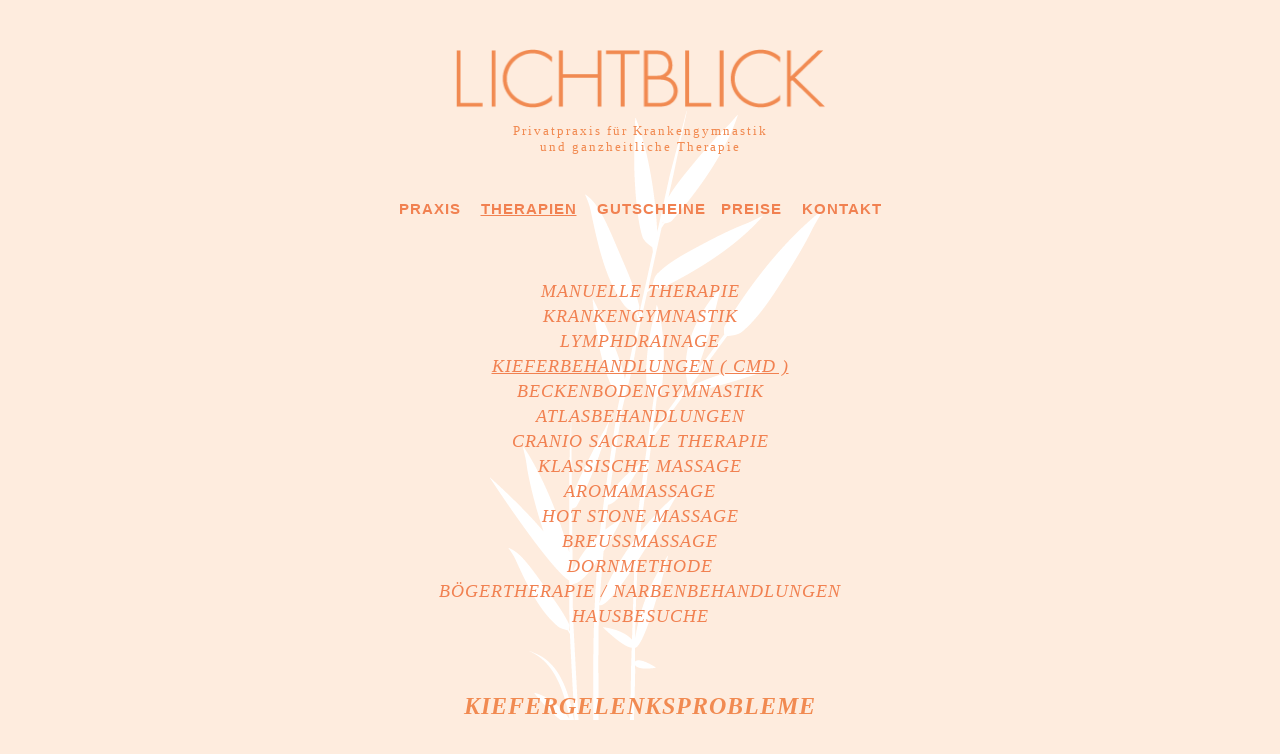

--- FILE ---
content_type: text/html
request_url: http://praxis-lichtblick.info/kieferbehandlungen.html
body_size: 2862
content:
<!DOCTYPE html PUBLIC "-//W3C//DTD XHTML 1.0 Transitional//EN" "http://www.w3.org/TR/xhtml1/DTD/xhtml1-transitional.dtd">
<html xmlns="http://www.w3.org/1999/xhtml">
<head>
<meta http-equiv="Content-Type" content="text/html; charset=UTF-8" />
<title>Lichtblick</title>

<link href="lichtblick.css" rel="stylesheet" type="text/css" />
</head>

<body>
<div id="all">

<br />
<br />
<br />

  <a href="index.html"><img src="bilder/lb_logo_schrift.png" width="371" height="61" alt="&lt;lichtblick&gt; border="0" size="70%"></a>



<p>
 
<span class="subtitel">
Privatpraxis für Krankengymnastik <br /> 
und ganzheitliche Therapie 
</span>

<br />
<br />
<br />
    
     
<p>
 <span class="menu"> <a href="praxis.html">PRAXIS</a> &nbsp;&nbsp;&nbsp;<a href=
  "therapien.html"><span class="linkaktiv">THERAPIEN</span></a> &nbsp;&nbsp;&nbsp;<a href="gutschein.html">GUTSCHEINE</a>&nbsp;&nbsp;&nbsp;<a href="preise.html">PREISE</a> &nbsp;&nbsp;&nbsp;<a href="kontakt.html">KONTAKT</a></span>
</p>
  
 	<br />
	<br />
	<br />
    
     
<span class="therapien">
<a href="manuelletherapie.html">MANUELLE THERAPIE </a><br />
<a href="krankengymnastik.html">KRANKENGYMNASTIK</a><br />
<a href="lymphdrainage.html">LYMPHDRAINAGE </a><br />
<a href="kieferbehandlungen.html"><span class="linkaktiv">KIEFERBEHANDLUNGEN ( CMD )</span></a><br />
<a href="beckenbodengymnastik.html">BECKENBODENGYMNASTIK</a><br /> 
<a href="atlasbehandlungen.html">ATLASBEHANDLUNGEN</a><br />
<a href="cranio.html">CRANIO SACRALE THERAPIE</a><br />
<a href="klassischemassage.html">KLASSISCHE MASSAGE</a><br /> 
<a href="aromamassage.html">AROMAMASSAGE</a><br />
<a href="hotstone.html">HOT STONE MASSAGE</a><br />
<a href="breussmassage.html">BREUSSMASSAGE</a><br />
<a href="dornmethode.html">DORNMETHODE</a><br />
<a href="boegertherapie.html">BÖGERTHERAPIE / NARBENBEHANDLUNGEN</a><br />
<a href="hausbesuche.html">HAUSBESUCHE</a><br />
</span>

	<br />
	<br />
	<br /> 
    <br />  
     
<span class="therapiename">Kiefergelenksprobleme<br /> Craniomandibuläre Dysfunktion (CMD)</span>
<br />
<br />
<br />
<span class="listen"> 
&#149;<br />
Können Sie Ihren Unterkiefer nicht vollständig bewegen<br />
bzw. den Mund nicht normal öffnen? <br />
<br />
&#149;<br /> 
Schmerzt Ihr Ohr oder der Bereich des Kiefergelenks<br /> 
(direkt vor dem Ohr)?<br />
<br />
&#149;<br />
Leiden Sie unter Knack- oder Reibegeräuschen beim Essen,<br />
beim Mundöffnen oder –schließen?<br />
<br />
&#149; <br />
Litten oder leiden Sie phasenweise oder dauerhaft<br />
unter Ohrgeräuschen, auch Tinnitus genannt?<br />
<br />
&#149;<br /> 
Denken Sie manchmal, dass Ihr Biss nicht stimmt?<br />
<br />
&#149;<br /> 
Knirschen oder pressen Sie nachts oder bei bestimmten<br />
Tätigkeiten mit den Zähnen?<br />
<br />
&#149;<br />
Haben Sie einen Unfall erlitten mit Schädigungen im<br /> 
Hals-/Kopfbereich (Schleudertrauma etc.)?<br />
<br />
&#149;<br /> 
Quälen Sie regelmäßig Migräne, Kopf- oder Gesichtsschmerzen?<br />
<br />
&#149;<br /> 
Wachen Sie morgens mit verspannter Gesichtsmuskulatur auf<br /> 
oder haben Sie regelmäßig Verspannungen der Nacken- <br />
und/oder der Schultermuskulatur?<br />
<br />
&#149;<br /> 
Leiden Sie unter Gleichgewichtsstörungen?<br /> 
Ist Ihnen regelmäßig schwindelig?<br />
<br />
&#149;<br /> 
Klagen Sie über Schlafstörungen / Atemaussetzer und haben<br />
tagsüber mit Müdigkeit zu kämpfen?<br />
<br />
&#149;<br /> 
Fühlen sich morgens Ihre Wangen "müde" an?<br />
</span>
<br />
<br />
<br />
Beantworten Sie mehr als 3 Fragen mit "Ja", sollten Sie sich zuerst<br /> 
einmal mit Ihrem Zahnarzt in Verbindung setzten. Dieser wird zunächst<br /> 
das gesamte Kausystem inklusive Zähne, Muskeln und Gelenken nach<br /> 
Auffälligkeiten untersuchen. Eventuell wird Ihr Zahnarzt  eine Aufbiss-<br />
Schiene (Knirscherschiene) anfertigen.<br />
<br />
Liegen die Beschwerden eher im muskulären Bereich, so muss die verspannte<br /> 
Muskulatur gelockert werden. Hier setzt die Physiotherapie an.<br />
<br />
CMD sind Funktionsstörungen, die durch eine Fehlstellung zwischen<br /> 
Cranium (Schädel) und Mandibula (Unterkiefer) verursacht werden.<br /> 
Dies kann zu schmerzhaften Bewegungseinschränkungen führen.
<br />
<br />
<br />
<br />
<span class="subheadtherapie">Was sind die Ursachen für CMD?</span>
<br />
<br />
Fehlbisslagen / Zähneknirschen<br />
&#149;<br /> 
Probleme in der Ganzkörperstatik<br />
&#149;<br /> 
Blockierungen der Wirbelsäule<br />
&#149;<br /> 
Dauerhafte Fehlhaltungen und muskuläre Dysbalancen<br />
&#149;<br /> 
Unfälle<br />
&#149;<br />
Kieferorthopädische Behandlungen<br />
&#149;<br /> 
Schlafstörungen/Schlafapnoe/Emotionaler Stress <br />
<br />
<br />
<br />
<img src="bilder/kieferbehandlungen.jpg" width="340" height="340" alt="kieferbehandlungen" /><br />
<br />
<br />
<br />
<span class="subheadtherapie">Ablauf der Therapie in meiner Praxis</span>
<br />
<br />
Wenn Sie vom Zahnarzt mit den entsprechenden Hilfsmitteln versorgt <br />
sind, wird zunächst  ein ganzheitlicher Befund des gesamten Körpers<br />
erstellt. Die Körperachse muss wieder ins Lot gebracht werden.<br /> 
Eventuelle Blockierungen der Wirbelsäule oder der Kopfgelenke,<br /> 
Fehlhaltungen und Fußfehlstellungen werden mit Hilfe krankengymnastischer <br /> 
Übungen oder der Dornmethode korrigiert. Besonderes Augenmerk liegt<br /> 
auf eventuellen  Becken-/Beinlängendifferenzen und dem Iliosacralgelenk.<br /> 
Das Becken dient der Grobeinstellung, die Zähne der Feineinstellung <br />
der Wirbelsäule. Der gesamte Körper und die Muskulatur am Kiefer werden<br />
durch die Cranio Sacrale Therapie entspannt und mit Griffen aus der<br /> 
Manuellen Therapie ergänzt. Die Muskulatur im Mund muss von innen behandelt<br /> 
werden. Um allergische Reaktionen auszuschließen, verwende ich hierfür  <br />
ausschließlich Vinyl- und keine Latexhandschuhe.<br />
<br />
Sie können zu Hause mit weicher Nahrung, Dehnübungen, Wärme- oder<br />
Kälteanwendung, Entspannungsübungen oder Stressabbau den<br />
Heilungsprozess unterstützen.<br />
<br />
<br />
<br />
<br />
<span class="therapien">
<a href="manuelletherapie.html">MANUELLE THERAPIE </a><br />
<a href="krankengymnastik.html">KRANKENGYMNASTIK</a><br />
<a href="lymphdrainage.html">LYMPHDRAINAGE </a><br />
<a href="kieferbehandlungen.html"><span class="linkaktiv">KIEFERBEHANDLUNGEN ( CMD )</span></a><br />
<a href="beckenbodengymnastik.html">BECKENBODENGYMNASTIK</a><br /> 
<a href="atlasbehandlungen.html">ATLASBEHANDLUNGEN</a><br />
<a href="cranio.html">CRANIO SACRALE THERAPIE</a><br />
<a href="klassischemassage.html">KLASSISCHE MASSAGE</a><br /> 
<a href="aromamassage.html">AROMAMASSAGE</a><br />
<a href="hotstone.html">HOT STONE MASSAGE</a><br />
<a href="breussmassage.html">BREUSSMASSAGE</a><br />
<a href="dornmethode.html">DORNMETHODE</a><br />
<a href="boegertherapie.html">BÖGERTHERAPIE / NARBENBEHANDLUNGEN</a><br />
<a href="hausbesuche.html">HAUSBESUCHE</a><br />
</span>
<br />
<br />
<br />
<p>
 <span class="menu"> <a href="praxis.html">PRAXIS</a> &nbsp;&nbsp;&nbsp;<a href=
  "therapien.html"><span class="linkaktiv">THERAPIEN</span></a> &nbsp;&nbsp;&nbsp;<a href="gutschein.html">GUTSCHEINE</a>&nbsp;&nbsp;&nbsp;<a href="preise.html">PREISE</a> &nbsp;&nbsp;&nbsp;<a href="kontakt.html">KONTAKT</a></span>
</p>
  
 	<br />
	<br />
	<br />

</p>
  
</div>
</body>
  
  
</html>


--- FILE ---
content_type: text/css
request_url: http://praxis-lichtblick.info/lichtblick.css
body_size: 2713
content:
html {overflow-y:scroll;}

body {
	font-family:"Times New Roman", Times, serif;
	font-size:14px;
	letter-spacing: 1px;
	line-height: 16px;
	text-rendering: optimizeLegibility;
	text-align: center;
	background-color: #feecde;
	background-image: url(bilder/lb_bgimage_weiss.png);
	background-position-x: center;
	background-repeat: no-repeat;
	background-position-y: 100px;
	margin: 0px;
	padding: 0px;
	color: #333;
	background-attachment: fixed;
	height: 100%;
}

a:link {
	color: #f18151;
	text-decoration: none;
} 

a:visited{
	color: #f18a51;
}

a:hover {
	color: #f18151;
	text-decoration: underline;
} 

a:active{
	color: #f18151;
	text-decoration: underline;
}


.subtitel {
	color: #f18a51;
	line-height: 16px;
	letter-spacing: 2px;
	font-size:13px;
}

.menu {
	font: bold 11pt/13pt arial;
	text-decoration: none;
	color: #f18a51;
	line-height: 16px;
}


.linkaktiv {
color: #f18151;
text-decoration: underline;
}

hr {
	width: 500px;
	border-top-color: #F6A458;
	border-right-color: #F6A458;
	border-bottom-color: #F6A458;
	border-left-color: #F6A458;	
}

.zitat {
	font-family: "Times New Roman", Times, serif;
	font-size: 18px;
	font-style: italic;
	line-height: normal;
	font-weight: normal;
	color: #f18a51;
}

.zitatname {
	color: #f18a51;
	line-height: 16px;
	letter-spacing: 2px;
	font-size:13px;
}

.therapien {
	font-family: "Times New Roman", Times, serif;
	font-size: 18px;
	font-style: italic;
	line-height: 25px;
	font-weight: normal;
	color: #f18a51;
}

.therapiename {
	font-family: "Times New Roman", Times, serif;
	font-size: 24px;
	line-height: normal;
	font-weight: bold;
	color: #f18a51;
	text-transform: uppercase;
	font-style: italic;
}

.subheadtherapie {
	text-transform: uppercase;
	text-decoration: underline;
	}


.listen {
	font-weight: bold;
	}

.gutscheine {
	color: #f18a51;
	line-height: 16px;
	letter-spacing: 2px;
	font-size:18px;
	}

.tabelle {
	text-align: left;
	vertical-align: top;
	color: #f18a51;
	}

#all {
	margin:0 auto;
	width: 600px;
	text-align: center;
	}
	
#karte {
	width: 500px;
	height: 500px;
	margin: auto;
	}
	
.kontakt {
font-family: "Times New Roman", Times, serif;
font-size: 18px;
font-style: normal;
line-height: normal;
font-weight: normal;
color: #f18a51;
}

.telefon {
	font-family: "Times New Roman", Times, serif;
	font-size: 30px;
	font-style: normal;
	line-height: normal;
	font-weight: normal;
	color: #f18a51;
}

.email {
	font-family: "Times New Roman", Times, serif;
	font-size: 30px;
	font-style: normal;
	line-height: normal;
	font-weight: normal;
	color: #f18a51;
}

.subheadpreise{
	font-family: "Times New Roman", Times, serif;
	font-size: 18px;
	font-style: normal;
	line-height: normal;
	font-weight: normal;
	color: #f18a51;
}